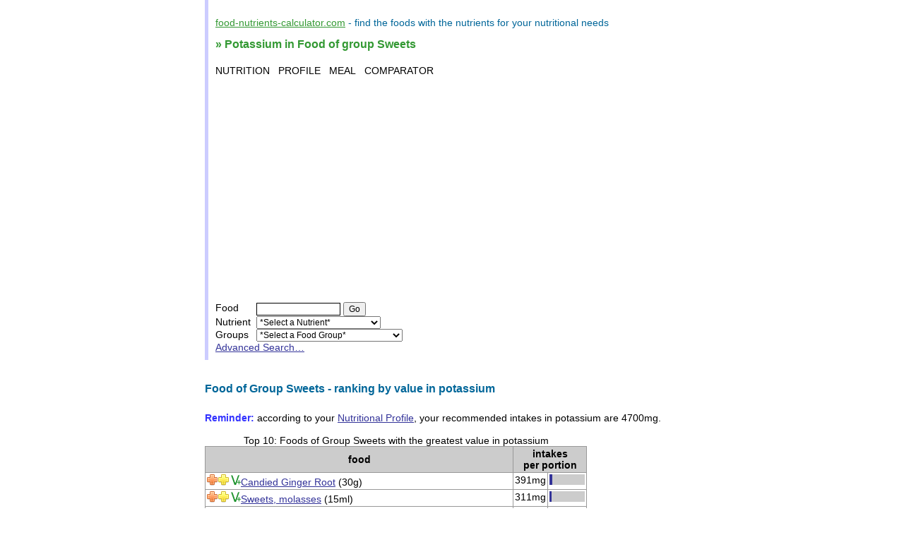

--- FILE ---
content_type: text/html; charset=utf-8
request_url: https://nutrients.food-nutrients-calculator.com/potassium-sweets.html
body_size: 5561
content:
<!DOCTYPE html>
<html lang="en">
<head>
<title>Sweets: value in potassium</title>
<link rel="icon" href="resCache/favicon.ico" />
<link rel="apple-touch-icon" href="resCache/apple-touch-icon.png" />
<meta name="description" content="Value in potassium: ranking of Food inside group Sweets" />
<meta name="viewport" content="width=device-width, initial-scale=1.0">
<meta charset="UTF-8"><link rel="stylesheet" type="text/css" href="https://www.monalimentation.org/resCache/monalimentation-sprite.css" /><link rel="stylesheet" type="text/css" href="https://www.monalimentation.org/resCache/monalimentation.css" /><script async src="https://pagead2.googlesyndication.com/pagead/js/adsbygoogle.js"></script>
<script type="text/javascript">

  var _gaq = _gaq || [];
  _gaq.push(['_setAccount', 'UA-28927036-1']);
  _gaq.push(['_setDomainName', '.food-nutrients-calculator.com']);
  _gaq.push(['_trackPageview']);

  (function() {
    var ga = document.createElement('script'); ga.type = 'text/javascript'; ga.async = true;
    ga.src = ('https:' == document.location.protocol ? 'https://ssl' : 'http://www') + '.google-analytics.com/ga.js';
    var s = document.getElementsByTagName('script')[0]; s.parentNode.insertBefore(ga, s);
  })();

</script>
<script>
/*
  (adsbygoogle = window.adsbygoogle || []).push({
    google_ad_client: "ca-pub-3484239312790318",
    enable_page_level_ads: true
  });
*/
</script>
<script async src="https://pagead2.googlesyndication.com/pagead/js/adsbygoogle.js?client=ca-pub-3484239312790318"
     crossorigin="anonymous"></script>
</head>
<body>
<div id="container"><div class="paragraph"><header><strong><a href="https://www.food-nutrients-calculator.com/"><span class="sitename">food-nutrients-calculator.com</span></a></strong> - find the <strong>foods</strong> with the <strong>nutrients</strong> for your <strong>nutritional needs</strong></header><h1>&raquo; Potassium in Food of group Sweets</h1><nav style="text-transform: uppercase;"><div style="display: inline-block;"><a class="menu" href="https://www.food-nutrients-calculator.com/"><span style="color:black;">Nutrition</span></a></div> &nbsp; <div style="display: inline-block;"><a class="menu" href="https://profile.food-nutrients-calculator.com/"><span style="color:black;">Profile</span></a></div> &nbsp; <div style="display: inline-block;"><a class="menu" href="https://meal.food-nutrients-calculator.com/"><span style="color:black;">Meal</span></a></div> &nbsp; <div style="display: inline-block;"><a class="menu" href="https://comparator.food-nutrients-calculator.com/"><span style="color:black;">Comparator</span></a></div></nav><table><tr><td><strong>Food</strong>&nbsp;&nbsp;</td><td><form action="https://food.food-nutrients-calculator.com/" method="post"><input type="text" name="aliment" size="15" value="" class="input_text" /><input type="hidden" name="sa" value="" />&nbsp;<input type="submit" name="submit" value="Go   " /></form></td></tr><tr><td><strong>Nutrient</strong>&nbsp;&nbsp;</td><td><form><select onchange="if (this.selectedIndex > 0) window.location.href=this.options[this.selectedIndex].value"><option value="">*Select a Nutrient*</option><optgroup label="Macro nutrients"><option value="https://nutrients.food-nutrients-calculator.com/food-energy.html">Food Energy</option><option value="https://nutrients.food-nutrients-calculator.com/proteins.html">Proteins</option><option value="https://nutrients.food-nutrients-calculator.com/carbohydrate.html">Carbohydrate</option><option value="https://nutrients.food-nutrients-calculator.com/lipid.html">Lipid</option><option value="https://nutrients.food-nutrients-calculator.com/saturated-fat.html">-&nbsp;Saturated fat</option><option value="https://nutrients.food-nutrients-calculator.com/monounsaturated-fat.html">-&nbsp;Monounsaturated fat</option><option value="https://nutrients.food-nutrients-calculator.com/polyunsaturated-fat.html">-&nbsp;Polyunsaturated fat</option><option value="https://nutrients.food-nutrients-calculator.com/omega-3.html">-&nbsp;-&nbsp;Omega 3</option><option value="https://nutrients.food-nutrients-calculator.com/omega-6.html">-&nbsp;-&nbsp;Omega 6</option><option value="https://nutrients.food-nutrients-calculator.com/cholesterol.html">-&nbsp;Cholesterol</option><option value="https://nutrients.food-nutrients-calculator.com/dietary-fiber.html">Dietary fiber</option><option value="https://nutrients.food-nutrients-calculator.com/water.html">Water</option></optgroup><optgroup label="Vitamins"><option value="https://nutrients.food-nutrients-calculator.com/vitamin-a.html">Vitamin A</option><option value="https://nutrients.food-nutrients-calculator.com/retinol.html">-&nbsp;Retinol</option><option value="https://nutrients.food-nutrients-calculator.com/beta-carotene.html">-&nbsp;beta-Carotene</option><option value="https://nutrients.food-nutrients-calculator.com/thiamine.html">Thiamine</option><option value="https://nutrients.food-nutrients-calculator.com/riboflavin.html">Riboflavin</option><option value="https://nutrients.food-nutrients-calculator.com/niacin.html">Niacin</option><option value="https://nutrients.food-nutrients-calculator.com/pantothenic-acid.html">Pantothenic acid</option><option value="https://nutrients.food-nutrients-calculator.com/vitamin-b6.html">Vitamin B6</option><option value="https://nutrients.food-nutrients-calculator.com/folic-acid.html">Folic acid</option><option value="https://nutrients.food-nutrients-calculator.com/vitamin-b12.html">Vitamin B12</option><option value="https://nutrients.food-nutrients-calculator.com/vitamin-c.html">Vitamin C</option><option value="https://nutrients.food-nutrients-calculator.com/vitamin-d.html">Vitamin D</option><option value="https://nutrients.food-nutrients-calculator.com/vitamin-e.html">Vitamin E</option><option value="https://nutrients.food-nutrients-calculator.com/vitamin-k.html">Vitamin K</option></optgroup><optgroup label="Dietary minerals"><option value="https://nutrients.food-nutrients-calculator.com/calcium.html">Calcium</option><option value="https://nutrients.food-nutrients-calculator.com/copper.html">Copper</option><option value="https://nutrients.food-nutrients-calculator.com/iron.html">Iron</option><option value="https://nutrients.food-nutrients-calculator.com/magnesium.html">Magnesium</option><option value="https://nutrients.food-nutrients-calculator.com/manganese.html">Manganese</option><option value="https://nutrients.food-nutrients-calculator.com/phosphorus.html">Phosphorus</option><option value="https://nutrients.food-nutrients-calculator.com/potassium.html">Potassium</option><option value="https://nutrients.food-nutrients-calculator.com/selenium.html">Selenium</option><option value="https://nutrients.food-nutrients-calculator.com/sodium.html">Sodium</option><option value="https://nutrients.food-nutrients-calculator.com/salt.html">Salt (sodium equivalence)</option><option value="https://nutrients.food-nutrients-calculator.com/zinc.html">Zinc</option></optgroup><optgroup label="Essential amino acids"><option value="https://nutrients.food-nutrients-calculator.com/histidine.html">Histidine</option><option value="https://nutrients.food-nutrients-calculator.com/isoleucine.html">Isoleucine</option><option value="https://nutrients.food-nutrients-calculator.com/leucine.html">Leucine</option><option value="https://nutrients.food-nutrients-calculator.com/lysine.html">Lysine</option><option value="https://nutrients.food-nutrients-calculator.com/methionine.html">Methionine</option><option value="https://nutrients.food-nutrients-calculator.com/phenylalanine.html">Phenylalanine</option><option value="https://nutrients.food-nutrients-calculator.com/threonine.html">Threonine</option><option value="https://nutrients.food-nutrients-calculator.com/tryptophan.html">Tryptophan</option><option value="https://nutrients.food-nutrients-calculator.com/valine.html">Valine</option></optgroup></select></form></td></tr><tr><td><strong>Groups</strong>&nbsp;&nbsp;</td><td><form><select onchange="if (this.selectedIndex > 0) window.location.href=this.options[this.selectedIndex].value"><option value="">*Select a Food Group*</option><optgroup label="Vegetarian Products"><option value="https://food.food-nutrients-calculator.com/dairy-products-eggs.html">Dairy, Egg Products</option><option value="https://food.food-nutrients-calculator.com/cereals.html">Cereals</option><option value="https://food.food-nutrients-calculator.com/legumes.html">Legumes</option><option value="https://food.food-nutrients-calculator.com/nuts-seeds.html">Nuts, Seeds</option><option value="https://food.food-nutrients-calculator.com/fruits.html">Fruits, Fruit Juices</option><option value="https://food.food-nutrients-calculator.com/vegetables.html">Vegetables, Vegetable Products</option><option value="https://food.food-nutrients-calculator.com/beverages.html">Beverages</option><option value="https://food.food-nutrients-calculator.com/fats-oils.html">Fats, Oils</option><option value="https://food.food-nutrients-calculator.com/spices.html">Spices and Herbs</option></optgroup><optgroup label="Animal Products"><option value="https://food.food-nutrients-calculator.com/poultry.html">Poultry Products</option><option value="https://food.food-nutrients-calculator.com/pork.html">Pork Products</option><option value="https://food.food-nutrients-calculator.com/beef.html">Beef Products</option><option value="https://food.food-nutrients-calculator.com/lamb-veal-game.html">Lamb, Veal, Game</option><option value="https://food.food-nutrients-calculator.com/finfish-shellfish.html">Finfish, Shellfish</option><option value="https://food.food-nutrients-calculator.com/sausages.html">Sausages, Luncheon Meats</option></optgroup><optgroup label="Dishes"><option value="https://food.food-nutrients-calculator.com/soups-sauces.html">Soups, Sauces, Gravies</option><option value="https://food.food-nutrients-calculator.com/breakfast-cereals.html">Breakfast Cereals</option><option value="https://food.food-nutrients-calculator.com/fast-foods.html">Fast Foods</option><option value="https://food.food-nutrients-calculator.com/mixed-dishes.html">Mixed Dishes</option><option value="https://food.food-nutrients-calculator.com/sweets.html">Sweets</option><option value="https://food.food-nutrients-calculator.com/snacks.html">Snacks</option><option value="https://food.food-nutrients-calculator.com/baked-products.html">Baked Products</option></optgroup><optgroup label="Water"><option value="https://food.food-nutrients-calculator.com/plain-waters.html">Plain Waters</option><option value="https://food.food-nutrients-calculator.com/sparkling-waters.html">Sparkling Waters</option></optgroup></select></form></td></tr><tr><td colspan="2"><strong><a href="https://advanced-search.food-nutrients-calculator.com/">Advanced Search&hellip;</a></strong></td></tr></table></div><h2><a id="aliments"> </a>Food of Group Sweets - ranking by value in potassium</h2><br /><span class="info">Reminder:</span> according to your <a href="https://profile.food-nutrients-calculator.com/">Nutritional Profile</a>, your recommended intakes in <strong>potassium</strong> are <em>4700mg</em>.<br /><br /><table class="tableau">
<caption>Top 10: Foods of Group Sweets with the greatest value in potassium</caption><thead><tr><th>food</th><th colspan="2">intakes<br />per portion</th></tr></thead>
<tbody><tr><td><form action="https://meal.food-nutrients-calculator.com/" method="post"><input type="hidden" name="action" value="add" /><input type="hidden" name="a" value="4400" /><input type="image" name="submit" class="icons iplus1" src="resCache/img_trans.gif" title="Add to meal" alt="Add to meal" width="16" height="16"/></form><form action="https://comparator.food-nutrients-calculator.com/" method="post"><input type="hidden" name="action" value="add" /><input type="hidden" name="a" value="4400" /><input type="image" name="submit" class="icons iplus2" src="resCache/img_trans.gif" title="Add to Food Comparator" alt="Add to Food Comparator" width="16" height="16"/></form><img class="icons vegan" src="resCache/img_trans.gif" title="Food suitable for Vegans" alt="Food suitable for Vegans" width="16" height="16"/><a href="https://food.food-nutrients-calculator.com/candied-ginger.html">Candied Ginger Root</a><span class="hiddenTd"> (30g)</span></td><td class="right">391mg</td><td class="right"><a href="javascript: alert('8%25&nbsp;(391mg)')"><img src="resCache/img_trans.gif" class="gauge g8" alt="8%" title="8%&nbsp;(391mg)" width="50" height="15"/></a></td></tr><tr><td><form action="https://meal.food-nutrients-calculator.com/" method="post"><input type="hidden" name="action" value="add" /><input type="hidden" name="a" value="4299" /><input type="image" name="submit" class="icons iplus1" src="resCache/img_trans.gif" title="Add to meal" alt="Add to meal" width="16" height="16"/></form><form action="https://comparator.food-nutrients-calculator.com/" method="post"><input type="hidden" name="action" value="add" /><input type="hidden" name="a" value="4299" /><input type="image" name="submit" class="icons iplus2" src="resCache/img_trans.gif" title="Add to Food Comparator" alt="Add to Food Comparator" width="16" height="16"/></form><img class="icons vegan" src="resCache/img_trans.gif" title="Food suitable for Vegans" alt="Food suitable for Vegans" width="16" height="16"/><a href="https://food.food-nutrients-calculator.com/molasses.html">Sweets, molasses</a><span class="hiddenTd"> (15ml)</span></td><td class="right">311mg</td><td class="right"><a href="javascript: alert('7%25&nbsp;(311mg)')"><img src="resCache/img_trans.gif" class="gauge g6" alt="7%" title="7%&nbsp;(311mg)" width="50" height="15"/></a></td></tr><tr><td><form action="https://meal.food-nutrients-calculator.com/" method="post"><input type="hidden" name="action" value="add" /><input type="hidden" name="a" value="4258" /><input type="image" name="submit" class="icons iplus1" src="resCache/img_trans.gif" title="Add to meal" alt="Add to meal" width="16" height="16"/></form><form action="https://comparator.food-nutrients-calculator.com/" method="post"><input type="hidden" name="action" value="add" /><input type="hidden" name="a" value="4258" /><input type="image" name="submit" class="icons iplus2" src="resCache/img_trans.gif" title="Add to Food Comparator" alt="Add to Food Comparator" width="16" height="16"/></form><img class="icons vg" src="resCache/img_trans.gif" title="Food suitable for Vegetarians" alt="Food suitable for Vegetarians" width="16" height="16"/><a href="https://food.food-nutrients-calculator.com/egg-custard-dessert.html">egg custard dessert</a><span class="hiddenTd"> (125ml)</span></td><td class="right">301mg</td><td class="right"><a href="javascript: alert('6%25&nbsp;(301mg)')"><img src="resCache/img_trans.gif" class="gauge g6" alt="6%" title="6%&nbsp;(301mg)" width="50" height="15"/></a></td></tr><tr><td><form action="https://meal.food-nutrients-calculator.com/" method="post"><input type="hidden" name="action" value="add" /><input type="hidden" name="a" value="4405" /><input type="image" name="submit" class="icons iplus1" src="resCache/img_trans.gif" title="Add to meal" alt="Add to meal" width="16" height="16"/></form><form action="https://comparator.food-nutrients-calculator.com/" method="post"><input type="hidden" name="action" value="add" /><input type="hidden" name="a" value="4405" /><input type="image" name="submit" class="icons iplus2" src="resCache/img_trans.gif" title="Add to Food Comparator" alt="Add to Food Comparator" width="16" height="16"/></form><img class="icons vegan" src="resCache/img_trans.gif" title="Food suitable for Vegans" alt="Food suitable for Vegans" width="16" height="16"/><a href="https://food.food-nutrients-calculator.com/candied-pineapple.html">Candied foods, pineapple</a><span class="hiddenTd"> (30g)</span></td><td class="right">283mg</td><td class="right"><a href="javascript: alert('6%25&nbsp;(283mg)')"><img src="resCache/img_trans.gif" class="gauge g6" alt="6%" title="6%&nbsp;(283mg)" width="50" height="15"/></a></td></tr><tr><td><form action="https://meal.food-nutrients-calculator.com/" method="post"><input type="hidden" name="action" value="add" /><input type="hidden" name="a" value="4279" /><input type="image" name="submit" class="icons iplus1" src="resCache/img_trans.gif" title="Add to meal" alt="Add to meal" width="16" height="16"/></form><form action="https://comparator.food-nutrients-calculator.com/" method="post"><input type="hidden" name="action" value="add" /><input type="hidden" name="a" value="4279" /><input type="image" name="submit" class="icons iplus2" src="resCache/img_trans.gif" title="Add to Food Comparator" alt="Add to Food Comparator" width="16" height="16"/></form><img class="icons vg" src="resCache/img_trans.gif" title="Food suitable for Vegetarians" alt="Food suitable for Vegetarians" width="16" height="16"/><a href="https://food.food-nutrients-calculator.com/caramel-custard-flan-milk.html">Dessert, flan, caramel custard, dry mix, with 2% milk</a><span class="hiddenTd"> (125ml)</span></td><td class="right">229mg</td><td class="right"><a href="javascript: alert('5%25&nbsp;(229mg)')"><img src="resCache/img_trans.gif" class="gauge g4" alt="5%" title="5%&nbsp;(229mg)" width="50" height="15"/></a></td></tr><tr><td><form action="https://meal.food-nutrients-calculator.com/" method="post"><input type="hidden" name="action" value="add" /><input type="hidden" name="a" value="4237" /><input type="image" name="submit" class="icons iplus1" src="resCache/img_trans.gif" title="Add to meal" alt="Add to meal" width="16" height="16"/></form><form action="https://comparator.food-nutrients-calculator.com/" method="post"><input type="hidden" name="action" value="add" /><input type="hidden" name="a" value="4237" /><input type="image" name="submit" class="icons iplus2" src="resCache/img_trans.gif" title="Add to Food Comparator" alt="Add to Food Comparator" width="16" height="16"/></form><img class="icons vg" src="resCache/img_trans.gif" title="Food suitable for Vegetarians" alt="Food suitable for Vegetarians" width="16" height="16"/><a href="https://food.food-nutrients-calculator.com/chocolate-pudding.html">Chocolate Pudding</a><span class="hiddenTd"> (125ml)</span></td><td class="right">228mg</td><td class="right"><a href="javascript: alert('5%25&nbsp;(228mg)')"><img src="resCache/img_trans.gif" class="gauge g4" alt="5%" title="5%&nbsp;(228mg)" width="50" height="15"/></a></td></tr><tr><td><form action="https://meal.food-nutrients-calculator.com/" method="post"><input type="hidden" name="action" value="add" /><input type="hidden" name="a" value="4257" /><input type="image" name="submit" class="icons iplus1" src="resCache/img_trans.gif" title="Add to meal" alt="Add to meal" width="16" height="16"/></form><form action="https://comparator.food-nutrients-calculator.com/" method="post"><input type="hidden" name="action" value="add" /><input type="hidden" name="a" value="4257" /><input type="image" name="submit" class="icons iplus2" src="resCache/img_trans.gif" title="Add to Food Comparator" alt="Add to Food Comparator" width="16" height="16"/></form><img class="icons vg" src="resCache/img_trans.gif" title="Food suitable for Vegetarians" alt="Food suitable for Vegetarians" width="16" height="16"/><a href="https://food.food-nutrients-calculator.com/lemon-pudding.html">Lemon Pudding</a><span class="hiddenTd"> (125ml)</span></td><td class="right">202mg</td><td class="right"><a href="javascript: alert('4%25&nbsp;(202mg)')"><img src="resCache/img_trans.gif" class="gauge g4" alt="4%" title="4%&nbsp;(202mg)" width="50" height="15"/></a></td></tr><tr><td><form action="https://meal.food-nutrients-calculator.com/" method="post"><input type="hidden" name="action" value="add" /><input type="hidden" name="a" value="5743" /><input type="image" name="submit" class="icons iplus1" src="resCache/img_trans.gif" title="Add to meal" alt="Add to meal" width="16" height="16"/></form><form action="https://comparator.food-nutrients-calculator.com/" method="post"><input type="hidden" name="action" value="add" /><input type="hidden" name="a" value="5743" /><input type="image" name="submit" class="icons iplus2" src="resCache/img_trans.gif" title="Add to Food Comparator" alt="Add to Food Comparator" width="16" height="16"/></form><img class="icons vg" src="resCache/img_trans.gif" title="Food suitable for Vegetarians" alt="Food suitable for Vegetarians" width="16" height="16"/><a href="https://food.food-nutrients-calculator.com/almond-chocolate.html">Candies, MILK CHOCOLATE WITH ALMOND BITES</a><span class="hiddenTd"> (40g)</span></td><td class="right">188mg</td><td class="right"><a href="javascript: alert('4%25&nbsp;(188mg)')"><img src="resCache/img_trans.gif" class="gauge g4" alt="4%" title="4%&nbsp;(188mg)" width="50" height="15"/></a></td></tr><tr><td><form action="https://meal.food-nutrients-calculator.com/" method="post"><input type="hidden" name="action" value="add" /><input type="hidden" name="a" value="4157" /><input type="image" name="submit" class="icons iplus1" src="resCache/img_trans.gif" title="Add to meal" alt="Add to meal" width="16" height="16"/></form><form action="https://comparator.food-nutrients-calculator.com/" method="post"><input type="hidden" name="action" value="add" /><input type="hidden" name="a" value="4157" /><input type="image" name="submit" class="icons iplus2" src="resCache/img_trans.gif" title="Add to Food Comparator" alt="Add to Food Comparator" width="16" height="16"/></form><img class="icons vg" src="resCache/img_trans.gif" title="Food suitable for Vegetarians" alt="Food suitable for Vegetarians" width="16" height="16"/><a href="https://food.food-nutrients-calculator.com/vanilla-ice-cream.html">Vanilla Ice Cream</a><span class="hiddenTd"> (125ml)</span></td><td class="right">178mg</td><td class="right"><a href="javascript: alert('4%25&nbsp;(178mg)')"><img src="resCache/img_trans.gif" class="gauge g4" alt="4%" title="4%&nbsp;(178mg)" width="50" height="15"/></a></td></tr><tr><td><form action="https://meal.food-nutrients-calculator.com/" method="post"><input type="hidden" name="action" value="add" /><input type="hidden" name="a" value="4247" /><input type="image" name="submit" class="icons iplus1" src="resCache/img_trans.gif" title="Add to meal" alt="Add to meal" width="16" height="16"/></form><form action="https://comparator.food-nutrients-calculator.com/" method="post"><input type="hidden" name="action" value="add" /><input type="hidden" name="a" value="4247" /><input type="image" name="submit" class="icons iplus2" src="resCache/img_trans.gif" title="Add to Food Comparator" alt="Add to Food Comparator" width="16" height="16"/></form><img class="icons vg" src="resCache/img_trans.gif" title="Food suitable for Vegetarians" alt="Food suitable for Vegetarians" width="16" height="16"/><a href="https://food.food-nutrients-calculator.com/rice-pudding.html">Rice Pudding</a><span class="hiddenTd"> (125ml)</span></td><td class="right">177mg</td><td class="right"><a href="javascript: alert('4%25&nbsp;(177mg)')"><img src="resCache/img_trans.gif" class="gauge g4" alt="4%" title="4%&nbsp;(177mg)" width="50" height="15"/></a></td></tr></tbody>
</table>
<br /><br /><br /><br /><table class="tableau">
<caption>Foods of Group Sweets with the greatest valuein potassium: 11-50</caption><thead><tr><th>food</th><th colspan="2">intakes<br />per portion</th></tr></thead>
<tbody><tr><td><form action="https://meal.food-nutrients-calculator.com/" method="post"><input type="hidden" name="action" value="add" /><input type="hidden" name="a" value="4146" /><input type="image" name="submit" class="icons iplus1" src="resCache/img_trans.gif" title="Add to meal" alt="Add to meal" width="16" height="16"/></form><form action="https://comparator.food-nutrients-calculator.com/" method="post"><input type="hidden" name="action" value="add" /><input type="hidden" name="a" value="4146" /><input type="image" name="submit" class="icons iplus2" src="resCache/img_trans.gif" title="Add to Food Comparator" alt="Add to Food Comparator" width="16" height="16"/></form><img class="icons vg" src="resCache/img_trans.gif" title="Food suitable for Vegetarians" alt="Food suitable for Vegetarians" width="16" height="16"/><a href="https://food.food-nutrients-calculator.com/liquid-baking-chocolate.html">Sweets, baking chocolate, unsweetened, liquid</a><span class="hiddenTd"> (15g)</span></td><td class="right">175mg</td><td class="right"><a href="javascript: alert('4%25&nbsp;(175mg)')"><img src="resCache/img_trans.gif" class="gauge g4" alt="4%" title="4%&nbsp;(175mg)" width="50" height="15"/></a></td></tr><tr><td><form action="https://meal.food-nutrients-calculator.com/" method="post"><input type="hidden" name="action" value="add" /><input type="hidden" name="a" value="4288" /><input type="image" name="submit" class="icons iplus1" src="resCache/img_trans.gif" title="Add to meal" alt="Add to meal" width="16" height="16"/></form><form action="https://comparator.food-nutrients-calculator.com/" method="post"><input type="hidden" name="action" value="add" /><input type="hidden" name="a" value="4288" /><input type="image" name="submit" class="icons iplus2" src="resCache/img_trans.gif" title="Add to Food Comparator" alt="Add to Food Comparator" width="16" height="16"/></form><img class="icons vg" src="resCache/img_trans.gif" title="Food suitable for Vegetarians" alt="Food suitable for Vegetarians" width="16" height="16"/><a href="https://food.food-nutrients-calculator.com/chocolate-ice-cream.html">Chocolate Ice Cream</a><span class="hiddenTd"> (125ml)</span></td><td class="right">174mg</td><td class="right"><a href="javascript: alert('4%25&nbsp;(174mg)')"><img src="resCache/img_trans.gif" class="gauge g4" alt="4%" title="4%&nbsp;(174mg)" width="50" height="15"/></a></td></tr><tr><td><form action="https://meal.food-nutrients-calculator.com/" method="post"><input type="hidden" name="action" value="add" /><input type="hidden" name="a" value="4292" /><input type="image" name="submit" class="icons iplus1" src="resCache/img_trans.gif" title="Add to meal" alt="Add to meal" width="16" height="16"/></form><form action="https://comparator.food-nutrients-calculator.com/" method="post"><input type="hidden" name="action" value="add" /><input type="hidden" name="a" value="4292" /><input type="image" name="submit" class="icons iplus2" src="resCache/img_trans.gif" title="Add to Food Comparator" alt="Add to Food Comparator" width="16" height="16"/></form><img class="icons vg" src="resCache/img_trans.gif" title="Food suitable for Vegetarians" alt="Food suitable for Vegetarians" width="16" height="16"/><a href="https://food.food-nutrients-calculator.com/frozen-yogourt.html">Dessert, frozen yogourt, vanilla, soft-serve</a><span class="hiddenTd"> (125ml)</span></td><td class="right">161mg</td><td class="right"><a href="javascript: alert('3%25&nbsp;(161mg)')"><img src="resCache/img_trans.gif" class="gauge g2" alt="3%" title="3%&nbsp;(161mg)" width="50" height="15"/></a></td></tr><tr><td><form action="https://meal.food-nutrients-calculator.com/" method="post"><input type="hidden" name="action" value="add" /><input type="hidden" name="a" value="4196" /><input type="image" name="submit" class="icons iplus1" src="resCache/img_trans.gif" title="Add to meal" alt="Add to meal" width="16" height="16"/></form><form action="https://comparator.food-nutrients-calculator.com/" method="post"><input type="hidden" name="action" value="add" /><input type="hidden" name="a" value="4196" /><input type="image" name="submit" class="icons iplus2" src="resCache/img_trans.gif" title="Add to Food Comparator" alt="Add to Food Comparator" width="16" height="16"/></form><img class="icons vg" src="resCache/img_trans.gif" title="Food suitable for Vegetarians" alt="Food suitable for Vegetarians" width="16" height="16"/><a href="https://food.food-nutrients-calculator.com/milk-chocolate-rice.html">Candies, bars, milk chocolate with rice cereal</a><span class="hiddenTd"> (40g)</span></td><td class="right">148mg</td><td class="right"><a href="javascript: alert('3%25&nbsp;(148mg)')"><img src="resCache/img_trans.gif" class="gauge g2" alt="3%" title="3%&nbsp;(148mg)" width="50" height="15"/></a></td></tr><tr><td><form action="https://meal.food-nutrients-calculator.com/" method="post"><input type="hidden" name="action" value="add" /><input type="hidden" name="a" value="4201" /><input type="image" name="submit" class="icons iplus1" src="resCache/img_trans.gif" title="Add to meal" alt="Add to meal" width="16" height="16"/></form><form action="https://comparator.food-nutrients-calculator.com/" method="post"><input type="hidden" name="action" value="add" /><input type="hidden" name="a" value="4201" /><input type="image" name="submit" class="icons iplus2" src="resCache/img_trans.gif" title="Add to Food Comparator" alt="Add to Food Comparator" width="16" height="16"/></form><img class="icons vg" src="resCache/img_trans.gif" title="Food suitable for Vegetarians" alt="Food suitable for Vegetarians" width="16" height="16"/><a href="https://food.food-nutrients-calculator.com/peanut-m-ms.html">Candies, M & M's peanut chocolate candies</a><span class="hiddenTd"> (40g)</span></td><td class="right">139mg</td><td class="right"><a href="javascript: alert('3%25&nbsp;(139mg)')"><img src="resCache/img_trans.gif" class="gauge g2" alt="3%" title="3%&nbsp;(139mg)" width="50" height="15"/></a></td></tr><tr><td><form action="https://meal.food-nutrients-calculator.com/" method="post"><input type="hidden" name="action" value="add" /><input type="hidden" name="a" value="4289" /><input type="image" name="submit" class="icons iplus1" src="resCache/img_trans.gif" title="Add to meal" alt="Add to meal" width="16" height="16"/></form><form action="https://comparator.food-nutrients-calculator.com/" method="post"><input type="hidden" name="action" value="add" /><input type="hidden" name="a" value="4289" /><input type="image" name="submit" class="icons iplus2" src="resCache/img_trans.gif" title="Add to Food Comparator" alt="Add to Food Comparator" width="16" height="16"/></form><img class="icons vg" src="resCache/img_trans.gif" title="Food suitable for Vegetarians" alt="Food suitable for Vegetarians" width="16" height="16"/><a href="https://food.food-nutrients-calculator.com/strawberry-ice-cream.html">Strawberry Ice Cream</a><span class="hiddenTd"> (125ml)</span></td><td class="right">131mg</td><td class="right"><a href="javascript: alert('3%25&nbsp;(131mg)')"><img src="resCache/img_trans.gif" class="gauge g2" alt="3%" title="3%&nbsp;(131mg)" width="50" height="15"/></a></td></tr><tr><td><form action="https://meal.food-nutrients-calculator.com/" method="post"><input type="hidden" name="action" value="add" /><input type="hidden" name="a" value="4182" /><input type="image" name="submit" class="icons iplus1" src="resCache/img_trans.gif" title="Add to meal" alt="Add to meal" width="16" height="16"/></form><form action="https://comparator.food-nutrients-calculator.com/" method="post"><input type="hidden" name="action" value="add" /><input type="hidden" name="a" value="4182" /><input type="image" name="submit" class="icons iplus2" src="resCache/img_trans.gif" title="Add to Food Comparator" alt="Add to Food Comparator" width="16" height="16"/></form><img class="icons vg" src="resCache/img_trans.gif" title="Food suitable for Vegetarians" alt="Food suitable for Vegetarians" width="16" height="16"/><a href="https://food.food-nutrients-calculator.com/mars-almond.html">Candies, bars, Mars almond</a><span class="hiddenTd"> (40g)</span></td><td class="right">130mg</td><td class="right"><a href="javascript: alert('3%25&nbsp;(130mg)')"><img src="resCache/img_trans.gif" class="gauge g2" alt="3%" title="3%&nbsp;(130mg)" width="50" height="15"/></a></td></tr><tr><td><form action="https://meal.food-nutrients-calculator.com/" method="post"><input type="hidden" name="action" value="add" /><input type="hidden" name="a" value="4214" /><input type="image" name="submit" class="icons iplus1" src="resCache/img_trans.gif" title="Add to meal" alt="Add to meal" width="16" height="16"/></form><form action="https://comparator.food-nutrients-calculator.com/" method="post"><input type="hidden" name="action" value="add" /><input type="hidden" name="a" value="4214" /><input type="image" name="submit" class="icons iplus2" src="resCache/img_trans.gif" title="Add to Food Comparator" alt="Add to Food Comparator" width="16" height="16"/></form><img class="icons vg" src="resCache/img_trans.gif" title="Food suitable for Vegetarians" alt="Food suitable for Vegetarians" width="16" height="16"/><a href="https://food.food-nutrients-calculator.com/snickers.html">Snickers</a><span class="hiddenTd"> (40g)</span></td><td class="right">129mg</td><td class="right"><a href="javascript: alert('3%25&nbsp;(129mg)')"><img src="resCache/img_trans.gif" class="gauge g2" alt="3%" title="3%&nbsp;(129mg)" width="50" height="15"/></a></td></tr><tr><td><form action="https://meal.food-nutrients-calculator.com/" method="post"><input type="hidden" name="action" value="add" /><input type="hidden" name="a" value="4224" /><input type="image" name="submit" class="icons iplus1" src="resCache/img_trans.gif" title="Add to meal" alt="Add to meal" width="16" height="16"/></form><form action="https://comparator.food-nutrients-calculator.com/" method="post"><input type="hidden" name="action" value="add" /><input type="hidden" name="a" value="4224" /><input type="image" name="submit" class="icons iplus2" src="resCache/img_trans.gif" title="Add to Food Comparator" alt="Add to Food Comparator" width="16" height="16"/></form><img class="icons vegan" src="resCache/img_trans.gif" title="Food suitable for Vegans" alt="Food suitable for Vegans" width="16" height="16"/><a href="https://food.food-nutrients-calculator.com/van-houten-cocoa-powder.html">Sweets, cocoa, powder, unsweetened, dutch process</a><span class="hiddenTd"> (5g)</span></td><td class="right">125mg</td><td class="right"><a href="javascript: alert('3%25&nbsp;(125mg)')"><img src="resCache/img_trans.gif" class="gauge g2" alt="3%" title="3%&nbsp;(125mg)" width="50" height="15"/></a></td></tr><tr><td><form action="https://meal.food-nutrients-calculator.com/" method="post"><input type="hidden" name="action" value="add" /><input type="hidden" name="a" value="4147" /><input type="image" name="submit" class="icons iplus1" src="resCache/img_trans.gif" title="Add to meal" alt="Add to meal" width="16" height="16"/></form><form action="https://comparator.food-nutrients-calculator.com/" method="post"><input type="hidden" name="action" value="add" /><input type="hidden" name="a" value="4147" /><input type="image" name="submit" class="icons iplus2" src="resCache/img_trans.gif" title="Add to Food Comparator" alt="Add to Food Comparator" width="16" height="16"/></form><img class="icons vg" src="resCache/img_trans.gif" title="Food suitable for Vegetarians" alt="Food suitable for Vegetarians" width="16" height="16"/><a href="https://food.food-nutrients-calculator.com/baking-chocolate.html">Sweets, baking chocolate, unsweetened, square</a><span class="hiddenTd"> (15g)</span></td><td class="right">125mg</td><td class="right"><a href="javascript: alert('3%25&nbsp;(125mg)')"><img src="resCache/img_trans.gif" class="gauge g2" alt="3%" title="3%&nbsp;(125mg)" width="50" height="15"/></a></td></tr><tr><td><form action="https://meal.food-nutrients-calculator.com/" method="post"><input type="hidden" name="action" value="add" /><input type="hidden" name="a" value="4213" /><input type="image" name="submit" class="icons iplus1" src="resCache/img_trans.gif" title="Add to meal" alt="Add to meal" width="16" height="16"/></form><form action="https://comparator.food-nutrients-calculator.com/" method="post"><input type="hidden" name="action" value="add" /><input type="hidden" name="a" value="4213" /><input type="image" name="submit" class="icons iplus2" src="resCache/img_trans.gif" title="Add to Food Comparator" alt="Add to Food Comparator" width="16" height="16"/></form><img class="icons vg" src="resCache/img_trans.gif" title="Food suitable for Vegetarians" alt="Food suitable for Vegetarians" width="16" height="16"/><a href="https://food.food-nutrients-calculator.com/sesame-crunch.html">Candies, sesame crunch (crisp)</a><span class="hiddenTd"> (40g)</span></td><td class="right">123mg</td><td class="right"><a href="javascript: alert('3%25&nbsp;(123mg)')"><img src="resCache/img_trans.gif" class="gauge g2" alt="3%" title="3%&nbsp;(123mg)" width="50" height="15"/></a></td></tr><tr><td><form action="https://meal.food-nutrients-calculator.com/" method="post"><input type="hidden" name="action" value="add" /><input type="hidden" name="a" value="4206" /><input type="image" name="submit" class="icons iplus1" src="resCache/img_trans.gif" title="Add to meal" alt="Add to meal" width="16" height="16"/></form><form action="https://comparator.food-nutrients-calculator.com/" method="post"><input type="hidden" name="action" value="add" /><input type="hidden" name="a" value="4206" /><input type="image" name="submit" class="icons iplus2" src="resCache/img_trans.gif" title="Add to Food Comparator" alt="Add to Food Comparator" width="16" height="16"/></form><img class="icons vg" src="resCache/img_trans.gif" title="Food suitable for Vegetarians" alt="Food suitable for Vegetarians" width="16" height="16"/><a href="https://food.food-nutrients-calculator.com/crunch.html">Candies, bars, Nestle Crunch</a><span class="hiddenTd"> (40g)</span></td><td class="right">122mg</td><td class="right"><a href="javascript: alert('3%25&nbsp;(122mg)')"><img src="resCache/img_trans.gif" class="gauge g2" alt="3%" title="3%&nbsp;(122mg)" width="50" height="15"/></a></td></tr><tr><td><form action="https://meal.food-nutrients-calculator.com/" method="post"><input type="hidden" name="action" value="add" /><input type="hidden" name="a" value="4149" /><input type="image" name="submit" class="icons iplus1" src="resCache/img_trans.gif" title="Add to meal" alt="Add to meal" width="16" height="16"/></form><form action="https://comparator.food-nutrients-calculator.com/" method="post"><input type="hidden" name="action" value="add" /><input type="hidden" name="a" value="4149" /><input type="image" name="submit" class="icons iplus2" src="resCache/img_trans.gif" title="Add to Food Comparator" alt="Add to Food Comparator" width="16" height="16"/></form><img class="icons vg" src="resCache/img_trans.gif" title="Food suitable for Vegetarians" alt="Food suitable for Vegetarians" width="16" height="16"/><a href="https://food.food-nutrients-calculator.com/chocolate-bar.html">Sweet Chocolate Bar</a><span class="hiddenTd"> (40g)</span></td><td class="right">116mg</td><td class="right"><a href="javascript: alert('2%25&nbsp;(116mg)')"><img src="resCache/img_trans.gif" class="gauge g2" alt="2%" title="2%&nbsp;(116mg)" width="50" height="15"/></a></td></tr><tr><td><form action="https://meal.food-nutrients-calculator.com/" method="post"><input type="hidden" name="action" value="add" /><input type="hidden" name="a" value="4202" /><input type="image" name="submit" class="icons iplus1" src="resCache/img_trans.gif" title="Add to meal" alt="Add to meal" width="16" height="16"/></form><form action="https://comparator.food-nutrients-calculator.com/" method="post"><input type="hidden" name="action" value="add" /><input type="hidden" name="a" value="4202" /><input type="image" name="submit" class="icons iplus2" src="resCache/img_trans.gif" title="Add to Food Comparator" alt="Add to Food Comparator" width="16" height="16"/></form><img class="icons vg" src="resCache/img_trans.gif" title="Food suitable for Vegetarians" alt="Food suitable for Vegetarians" width="16" height="16"/><a href="https://food.food-nutrients-calculator.com/m-ms.html">Candies, M & M's plain chocolate candies</a><span class="hiddenTd"> (40g)</span></td><td class="right">104mg</td><td class="right"><a href="javascript: alert('2%25&nbsp;(104mg)')"><img src="resCache/img_trans.gif" class="gauge g2" alt="2%" title="2%&nbsp;(104mg)" width="50" height="15"/></a></td></tr><tr><td><form action="https://meal.food-nutrients-calculator.com/" method="post"><input type="hidden" name="action" value="add" /><input type="hidden" name="a" value="5748" /><input type="image" name="submit" class="icons iplus1" src="resCache/img_trans.gif" title="Add to meal" alt="Add to meal" width="16" height="16"/></form><form action="https://comparator.food-nutrients-calculator.com/" method="post"><input type="hidden" name="action" value="add" /><input type="hidden" name="a" value="5748" /><input type="image" name="submit" class="icons iplus2" src="resCache/img_trans.gif" title="Add to Food Comparator" alt="Add to Food Comparator" width="16" height="16"/></form><img class="icons vg" src="resCache/img_trans.gif" title="Food suitable for Vegetarians" alt="Food suitable for Vegetarians" width="16" height="16"/><a href="https://food.food-nutrients-calculator.com/sugar-coated-almonds.html">Sugar-coated Almonds</a><span class="hiddenTd"> (40g)</span></td><td class="right">102mg</td><td class="right"><a href="javascript: alert('2%25&nbsp;(102mg)')"><img src="resCache/img_trans.gif" class="gauge g2" alt="2%" title="2%&nbsp;(102mg)" width="50" height="15"/></a></td></tr><tr><td><form action="https://meal.food-nutrients-calculator.com/" method="post"><input type="hidden" name="action" value="add" /><input type="hidden" name="a" value="4177" /><input type="image" name="submit" class="icons iplus1" src="resCache/img_trans.gif" title="Add to meal" alt="Add to meal" width="16" height="16"/></form><form action="https://comparator.food-nutrients-calculator.com/" method="post"><input type="hidden" name="action" value="add" /><input type="hidden" name="a" value="4177" /><input type="image" name="submit" class="icons iplus2" src="resCache/img_trans.gif" title="Add to Food Comparator" alt="Add to Food Comparator" width="16" height="16"/></form><img class="icons vg" src="resCache/img_trans.gif" title="Food suitable for Vegetarians" alt="Food suitable for Vegetarians" width="16" height="16"/><a href="https://food.food-nutrients-calculator.com/kit-kat.html">Candies, bars, Kit Kat wafer bar</a><span class="hiddenTd"> (40g)</span></td><td class="right">92mg</td><td class="right"><a href="javascript: alert('2%25&nbsp;(92mg)')"><img src="resCache/img_trans.gif" class="gauge g2" alt="2%" title="2%&nbsp;(92mg)" width="50" height="15"/></a></td></tr><tr><td><form action="https://meal.food-nutrients-calculator.com/" method="post"><input type="hidden" name="action" value="add" /><input type="hidden" name="a" value="4326" /><input type="image" name="submit" class="icons iplus1" src="resCache/img_trans.gif" title="Add to meal" alt="Add to meal" width="16" height="16"/></form><form action="https://comparator.food-nutrients-calculator.com/" method="post"><input type="hidden" name="action" value="add" /><input type="hidden" name="a" value="4326" /><input type="image" name="submit" class="icons iplus2" src="resCache/img_trans.gif" title="Add to Food Comparator" alt="Add to Food Comparator" width="16" height="16"/></form><img class="icons vegan" src="resCache/img_trans.gif" title="Food suitable for Vegans" alt="Food suitable for Vegans" width="16" height="16"/><a href="https://food.food-nutrients-calculator.com/maple-syrups.html">Maple Syrups</a><span class="hiddenTd"> (30ml)</span></td><td class="right">92mg</td><td class="right"><a href="javascript: alert('2%25&nbsp;(92mg)')"><img src="resCache/img_trans.gif" class="gauge g2" alt="2%" title="2%&nbsp;(92mg)" width="50" height="15"/></a></td></tr><tr><td><form action="https://meal.food-nutrients-calculator.com/" method="post"><input type="hidden" name="action" value="add" /><input type="hidden" name="a" value="5450" /><input type="image" name="submit" class="icons iplus1" src="resCache/img_trans.gif" title="Add to meal" alt="Add to meal" width="16" height="16"/></form><form action="https://comparator.food-nutrients-calculator.com/" method="post"><input type="hidden" name="action" value="add" /><input type="hidden" name="a" value="5450" /><input type="image" name="submit" class="icons iplus2" src="resCache/img_trans.gif" title="Add to Food Comparator" alt="Add to Food Comparator" width="16" height="16"/></form><img class="icons vegan" src="resCache/img_trans.gif" title="Food suitable for Vegans" alt="Food suitable for Vegans" width="16" height="16"/><a href="https://food.food-nutrients-calculator.com/cocoa-powder.html">Cocoa Powder</a><span class="hiddenTd"> (15ml)</span></td><td class="right">86mg</td><td class="right"><a href="javascript: alert('2%25&nbsp;(86mg)')"><img src="resCache/img_trans.gif" class="gauge g2" alt="2%" title="2%&nbsp;(86mg)" width="50" height="15"/></a></td></tr><tr><td><form action="https://meal.food-nutrients-calculator.com/" method="post"><input type="hidden" name="action" value="add" /><input type="hidden" name="a" value="4143" /><input type="image" name="submit" class="icons iplus1" src="resCache/img_trans.gif" title="Add to meal" alt="Add to meal" width="16" height="16"/></form><form action="https://comparator.food-nutrients-calculator.com/" method="post"><input type="hidden" name="action" value="add" /><input type="hidden" name="a" value="4143" /><input type="image" name="submit" class="icons iplus2" src="resCache/img_trans.gif" title="Add to Food Comparator" alt="Add to Food Comparator" width="16" height="16"/></form><img class="icons vg" src="resCache/img_trans.gif" title="Food suitable for Vegetarians" alt="Food suitable for Vegetarians" width="16" height="16"/><a href="https://food.food-nutrients-calculator.com/caramel.html">Candies, caramel</a><span class="hiddenTd"> (40g)</span></td><td class="right">86mg</td><td class="right"><a href="javascript: alert('2%25&nbsp;(86mg)')"><img src="resCache/img_trans.gif" class="gauge g2" alt="2%" title="2%&nbsp;(86mg)" width="50" height="15"/></a></td></tr><tr><td><form action="https://meal.food-nutrients-calculator.com/" method="post"><input type="hidden" name="action" value="add" /><input type="hidden" name="a" value="5491" /><input type="image" name="submit" class="icons iplus1" src="resCache/img_trans.gif" title="Add to meal" alt="Add to meal" width="16" height="16"/></form><form action="https://comparator.food-nutrients-calculator.com/" method="post"><input type="hidden" name="action" value="add" /><input type="hidden" name="a" value="5491" /><input type="image" name="submit" class="icons iplus2" src="resCache/img_trans.gif" title="Add to Food Comparator" alt="Add to Food Comparator" width="16" height="16"/></form><img class="icons vg" src="resCache/img_trans.gif" title="Food suitable for Vegetarians" alt="Food suitable for Vegetarians" width="16" height="16"/><a href="https://food.food-nutrients-calculator.com/milky-way.html">Candies, bars, MILKY WAY Dark Bar</a><span class="hiddenTd"> (40g)</span></td><td class="right">78mg</td><td class="right"><a href="javascript: alert('2%25&nbsp;(78mg)')"><img src="resCache/img_trans.gif" class="gauge g2" alt="2%" title="2%&nbsp;(78mg)" width="50" height="15"/></a></td></tr><tr><td><form action="https://meal.food-nutrients-calculator.com/" method="post"><input type="hidden" name="action" value="add" /><input type="hidden" name="a" value="4254" /><input type="image" name="submit" class="icons iplus1" src="resCache/img_trans.gif" title="Add to meal" alt="Add to meal" width="16" height="16"/></form><form action="https://comparator.food-nutrients-calculator.com/" method="post"><input type="hidden" name="action" value="add" /><input type="hidden" name="a" value="4254" /><input type="image" name="submit" class="icons iplus2" src="resCache/img_trans.gif" title="Add to Food Comparator" alt="Add to Food Comparator" width="16" height="16"/></form><img class="icons vg" src="resCache/img_trans.gif" title="Food suitable for Vegetarians" alt="Food suitable for Vegetarians" width="16" height="16"/><a href="https://food.food-nutrients-calculator.com/vanilla-pudding.html">Vanilla Pudding</a><span class="hiddenTd"> (125ml)</span></td><td class="right">78mg</td><td class="right"><a href="javascript: alert('2%25&nbsp;(78mg)')"><img src="resCache/img_trans.gif" class="gauge g2" alt="2%" title="2%&nbsp;(78mg)" width="50" height="15"/></a></td></tr><tr><td><form action="https://meal.food-nutrients-calculator.com/" method="post"><input type="hidden" name="action" value="add" /><input type="hidden" name="a" value="5736" /><input type="image" name="submit" class="icons iplus1" src="resCache/img_trans.gif" title="Add to meal" alt="Add to meal" width="16" height="16"/></form><form action="https://comparator.food-nutrients-calculator.com/" method="post"><input type="hidden" name="action" value="add" /><input type="hidden" name="a" value="5736" /><input type="image" name="submit" class="icons iplus2" src="resCache/img_trans.gif" title="Add to Food Comparator" alt="Add to Food Comparator" width="16" height="16"/></form><img class="icons vg" src="resCache/img_trans.gif" title="Food suitable for Vegetarians" alt="Food suitable for Vegetarians" width="16" height="16"/><a href="https://food.food-nutrients-calculator.com/nutella.html">Chocolate flavour hazelnut spread</a><span class="hiddenTd"> (15ml)</span></td><td class="right">76mg</td><td class="right"><a href="javascript: alert('2%25&nbsp;(76mg)')"><img src="resCache/img_trans.gif" class="gauge g2" alt="2%" title="2%&nbsp;(76mg)" width="50" height="15"/></a></td></tr><tr><td><form action="https://meal.food-nutrients-calculator.com/" method="post"><input type="hidden" name="action" value="add" /><input type="hidden" name="a" value="4223" /><input type="image" name="submit" class="icons iplus1" src="resCache/img_trans.gif" title="Add to meal" alt="Add to meal" width="16" height="16"/></form><form action="https://comparator.food-nutrients-calculator.com/" method="post"><input type="hidden" name="action" value="add" /><input type="hidden" name="a" value="4223" /><input type="image" name="submit" class="icons iplus2" src="resCache/img_trans.gif" title="Add to Food Comparator" alt="Add to Food Comparator" width="16" height="16"/></form><img class="icons vegan" src="resCache/img_trans.gif" title="Food suitable for Vegans" alt="Food suitable for Vegans" width="16" height="16"/><a href="https://food.food-nutrients-calculator.com/unsweetened-cocoa-powder.html">Sweets, cocoa, powder, unsweetened</a><span class="hiddenTd"> (5g)</span></td><td class="right">76mg</td><td class="right"><a href="javascript: alert('2%25&nbsp;(76mg)')"><img src="resCache/img_trans.gif" class="gauge g2" alt="2%" title="2%&nbsp;(76mg)" width="50" height="15"/></a></td></tr><tr><td><form action="https://meal.food-nutrients-calculator.com/" method="post"><input type="hidden" name="action" value="add" /><input type="hidden" name="a" value="4829" /><input type="image" name="submit" class="icons iplus1" src="resCache/img_trans.gif" title="Add to meal" alt="Add to meal" width="16" height="16"/></form><form action="https://comparator.food-nutrients-calculator.com/" method="post"><input type="hidden" name="action" value="add" /><input type="hidden" name="a" value="4829" /><input type="image" name="submit" class="icons iplus2" src="resCache/img_trans.gif" title="Add to Food Comparator" alt="Add to Food Comparator" width="16" height="16"/></form><img class="icons vg" src="resCache/img_trans.gif" title="Food suitable for Vegetarians" alt="Food suitable for Vegetarians" width="16" height="16"/><a href="https://food.food-nutrients-calculator.com/halvah.html">Candies, halavah (halvah), plain</a><span class="hiddenTd"> (40g)</span></td><td class="right">75mg</td><td class="right"><a href="javascript: alert('2%25&nbsp;(75mg)')"><img src="resCache/img_trans.gif" class="gauge g2" alt="2%" title="2%&nbsp;(75mg)" width="50" height="15"/></a></td></tr><tr><td><form action="https://meal.food-nutrients-calculator.com/" method="post"><input type="hidden" name="action" value="add" /><input type="hidden" name="a" value="4218" /><input type="image" name="submit" class="icons iplus1" src="resCache/img_trans.gif" title="Add to meal" alt="Add to meal" width="16" height="16"/></form><form action="https://comparator.food-nutrients-calculator.com/" method="post"><input type="hidden" name="action" value="add" /><input type="hidden" name="a" value="4218" /><input type="image" name="submit" class="icons iplus2" src="resCache/img_trans.gif" title="Add to Food Comparator" alt="Add to Food Comparator" width="16" height="16"/></form><img class="icons vg" src="resCache/img_trans.gif" title="Food suitable for Vegetarians" alt="Food suitable for Vegetarians" width="16" height="16"/><a href="https://food.food-nutrients-calculator.com/twix.html">Candies, bars, Twix, caramel cookie</a><span class="hiddenTd"> (40g)</span></td><td class="right">74mg</td><td class="right"><a href="javascript: alert('2%25&nbsp;(74mg)')"><img src="resCache/img_trans.gif" class="gauge g2" alt="2%" title="2%&nbsp;(74mg)" width="50" height="15"/></a></td></tr><tr><td><form action="https://meal.food-nutrients-calculator.com/" method="post"><input type="hidden" name="action" value="add" /><input type="hidden" name="a" value="4151" /><input type="image" name="submit" class="icons iplus1" src="resCache/img_trans.gif" title="Add to meal" alt="Add to meal" width="16" height="16"/></form><form action="https://comparator.food-nutrients-calculator.com/" method="post"><input type="hidden" name="action" value="add" /><input type="hidden" name="a" value="4151" /><input type="image" name="submit" class="icons iplus2" src="resCache/img_trans.gif" title="Add to Food Comparator" alt="Add to Food Comparator" width="16" height="16"/></form><img class="icons vg" src="resCache/img_trans.gif" title="Food suitable for Vegetarians" alt="Food suitable for Vegetarians" width="16" height="16"/><a href="https://food.food-nutrients-calculator.com/chocolate-candy.html">Candies, fondant, sweet chocolate coated</a><span class="hiddenTd"> (40g)</span></td><td class="right">67mg</td><td class="right"><a href="javascript: alert('1%25&nbsp;(67mg)')"><img src="resCache/img_trans.gif" class="gauge g0" alt="1%" title="1%&nbsp;(67mg)" width="50" height="15"/></a></td></tr><tr><td><form action="https://meal.food-nutrients-calculator.com/" method="post"><input type="hidden" name="action" value="add" /><input type="hidden" name="a" value="4397" /><input type="image" name="submit" class="icons iplus1" src="resCache/img_trans.gif" title="Add to meal" alt="Add to meal" width="16" height="16"/></form><form action="https://comparator.food-nutrients-calculator.com/" method="post"><input type="hidden" name="action" value="add" /><input type="hidden" name="a" value="4397" /><input type="image" name="submit" class="icons iplus2" src="resCache/img_trans.gif" title="Add to Food Comparator" alt="Add to Food Comparator" width="16" height="16"/></form><img class="icons vegan" src="resCache/img_trans.gif" title="Food suitable for Vegans" alt="Food suitable for Vegans" width="16" height="16"/><a href="https://food.food-nutrients-calculator.com/candied-cherries.html">Candied foods, cherries</a><span class="hiddenTd"> (30g)</span></td><td class="right">57mg</td><td class="right"><a href="javascript: alert('1%25&nbsp;(57mg)')"><img src="resCache/img_trans.gif" class="gauge g0" alt="1%" title="1%&nbsp;(57mg)" width="50" height="15"/></a></td></tr><tr><td><form action="https://meal.food-nutrients-calculator.com/" method="post"><input type="hidden" name="action" value="add" /><input type="hidden" name="a" value="4281" /><input type="image" name="submit" class="icons iplus1" src="resCache/img_trans.gif" title="Add to meal" alt="Add to meal" width="16" height="16"/></form><form action="https://comparator.food-nutrients-calculator.com/" method="post"><input type="hidden" name="action" value="add" /><input type="hidden" name="a" value="4281" /><input type="image" name="submit" class="icons iplus2" src="resCache/img_trans.gif" title="Add to Food Comparator" alt="Add to Food Comparator" width="16" height="16"/></form><img class="icons vg" src="resCache/img_trans.gif" title="Food suitable for Vegetarians" alt="Food suitable for Vegetarians" width="16" height="16"/><a href="https://food.food-nutrients-calculator.com/chocolate-icing.html">Frosting (icing), chocolate, creamy, dry mix</a><span class="hiddenTd"> (amount to make 35ml)</span></td><td class="right">57mg</td><td class="right"><a href="javascript: alert('1%25&nbsp;(57mg)')"><img src="resCache/img_trans.gif" class="gauge g0" alt="1%" title="1%&nbsp;(57mg)" width="50" height="15"/></a></td></tr><tr><td><form action="https://meal.food-nutrients-calculator.com/" method="post"><input type="hidden" name="action" value="add" /><input type="hidden" name="a" value="4197" /><input type="image" name="submit" class="icons iplus1" src="resCache/img_trans.gif" title="Add to meal" alt="Add to meal" width="16" height="16"/></form><form action="https://comparator.food-nutrients-calculator.com/" method="post"><input type="hidden" name="action" value="add" /><input type="hidden" name="a" value="4197" /><input type="image" name="submit" class="icons iplus2" src="resCache/img_trans.gif" title="Add to Food Comparator" alt="Add to Food Comparator" width="16" height="16"/></form><img class="icons vg" src="resCache/img_trans.gif" title="Food suitable for Vegetarians" alt="Food suitable for Vegetarians" width="16" height="16"/><a href="https://food.food-nutrients-calculator.com/mars.html">Candies, bars, Mars</a><span class="hiddenTd"> (40g)</span></td><td class="right">50mg</td><td class="right"><a href="javascript: alert('1%25&nbsp;(50mg)')"><img src="resCache/img_trans.gif" class="gauge g0" alt="1%" title="1%&nbsp;(50mg)" width="50" height="15"/></a></td></tr><tr><td><form action="https://meal.food-nutrients-calculator.com/" method="post"><input type="hidden" name="action" value="add" /><input type="hidden" name="a" value="4165" /><input type="image" name="submit" class="icons iplus1" src="resCache/img_trans.gif" title="Add to meal" alt="Add to meal" width="16" height="16"/></form><form action="https://comparator.food-nutrients-calculator.com/" method="post"><input type="hidden" name="action" value="add" /><input type="hidden" name="a" value="4165" /><input type="image" name="submit" class="icons iplus2" src="resCache/img_trans.gif" title="Add to Food Comparator" alt="Add to Food Comparator" width="16" height="16"/></form><img class="icons vg" src="resCache/img_trans.gif" title="Food suitable for Vegetarians" alt="Food suitable for Vegetarians" width="16" height="16"/><a href="https://food.food-nutrients-calculator.com/orange-sherbet.html">Orange sherbet</a><span class="hiddenTd"> (75ml)</span></td><td class="right">45mg</td><td class="right"><a href="javascript: alert('1%25&nbsp;(45mg)')"><img src="resCache/img_trans.gif" class="gauge g0" alt="1%" title="1%&nbsp;(45mg)" width="50" height="15"/></a></td></tr><tr><td><form action="https://meal.food-nutrients-calculator.com/" method="post"><input type="hidden" name="action" value="add" /><input type="hidden" name="a" value="4159" /><input type="image" name="submit" class="icons iplus1" src="resCache/img_trans.gif" title="Add to meal" alt="Add to meal" width="16" height="16"/></form><form action="https://comparator.food-nutrients-calculator.com/" method="post"><input type="hidden" name="action" value="add" /><input type="hidden" name="a" value="4159" /><input type="image" name="submit" class="icons iplus2" src="resCache/img_trans.gif" title="Add to Food Comparator" alt="Add to Food Comparator" width="16" height="16"/></form><img class="icons vg" src="resCache/img_trans.gif" title="Food suitable for Vegetarians" alt="Food suitable for Vegetarians" width="16" height="16"/><a href="https://food.food-nutrients-calculator.com/peppermint-chocolate.html">Candies, peppermint, chocolate coated, mint taste</a><span class="hiddenTd"> (40g)</span></td><td class="right">44mg</td><td class="right"><a href="javascript: alert('1%25&nbsp;(44mg)')"><img src="resCache/img_trans.gif" class="gauge g0" alt="1%" title="1%&nbsp;(44mg)" width="50" height="15"/></a></td></tr><tr><td><form action="https://meal.food-nutrients-calculator.com/" method="post"><input type="hidden" name="action" value="add" /><input type="hidden" name="a" value="5525" /><input type="image" name="submit" class="icons iplus1" src="resCache/img_trans.gif" title="Add to meal" alt="Add to meal" width="16" height="16"/></form><form action="https://comparator.food-nutrients-calculator.com/" method="post"><input type="hidden" name="action" value="add" /><input type="hidden" name="a" value="5525" /><input type="image" name="submit" class="icons iplus2" src="resCache/img_trans.gif" title="Add to Food Comparator" alt="Add to Food Comparator" width="16" height="16"/></form><img class="icons vg" src="resCache/img_trans.gif" title="Food suitable for Vegetarians" alt="Food suitable for Vegetarians" width="16" height="16"/><a href="https://food.food-nutrients-calculator.com/nougat.html">Candies, nougat</a><span class="hiddenTd"> (40g)</span></td><td class="right">42mg</td><td class="right"><a href="javascript: alert('1%25&nbsp;(42mg)')"><img src="resCache/img_trans.gif" class="gauge g0" alt="1%" title="1%&nbsp;(42mg)" width="50" height="15"/></a></td></tr><tr><td><form action="https://meal.food-nutrients-calculator.com/" method="post"><input type="hidden" name="action" value="add" /><input type="hidden" name="a" value="4286" /><input type="image" name="submit" class="icons iplus1" src="resCache/img_trans.gif" title="Add to meal" alt="Add to meal" width="16" height="16"/></form><form action="https://comparator.food-nutrients-calculator.com/" method="post"><input type="hidden" name="action" value="add" /><input type="hidden" name="a" value="4286" /><input type="image" name="submit" class="icons iplus2" src="resCache/img_trans.gif" title="Add to Food Comparator" alt="Add to Food Comparator" width="16" height="16"/></form><img class="icons vg" src="resCache/img_trans.gif" title="Food suitable for Vegetarians" alt="Food suitable for Vegetarians" width="16" height="16"/><a href="https://food.food-nutrients-calculator.com/while-icing.html">Frosting (icing), white, fluffy, dry mix, with water</a><span class="hiddenTd"> (35ml)</span></td><td class="right">36mg</td><td class="right"><a href="javascript: alert('1%25&nbsp;(36mg)')"><img src="resCache/img_trans.gif" class="gauge g0" alt="1%" title="1%&nbsp;(36mg)" width="50" height="15"/></a></td></tr><tr><td><form action="https://meal.food-nutrients-calculator.com/" method="post"><input type="hidden" name="action" value="add" /><input type="hidden" name="a" value="4398" /><input type="image" name="submit" class="icons iplus1" src="resCache/img_trans.gif" title="Add to meal" alt="Add to meal" width="16" height="16"/></form><form action="https://comparator.food-nutrients-calculator.com/" method="post"><input type="hidden" name="action" value="add" /><input type="hidden" name="a" value="4398" /><input type="image" name="submit" class="icons iplus2" src="resCache/img_trans.gif" title="Add to Food Comparator" alt="Add to Food Comparator" width="16" height="16"/></form><img class="icons vegan" src="resCache/img_trans.gif" title="Food suitable for Vegans" alt="Food suitable for Vegans" width="16" height="16"/><a href="https://food.food-nutrients-calculator.com/candied-citron.html">Candied foods, citron</a><span class="hiddenTd"> (30g)</span></td><td class="right">36mg</td><td class="right"><a href="javascript: alert('1%25&nbsp;(36mg)')"><img src="resCache/img_trans.gif" class="gauge g0" alt="1%" title="1%&nbsp;(36mg)" width="50" height="15"/></a></td></tr><tr><td><form action="https://meal.food-nutrients-calculator.com/" method="post"><input type="hidden" name="action" value="add" /><input type="hidden" name="a" value="4331" /><input type="image" name="submit" class="icons iplus1" src="resCache/img_trans.gif" title="Add to meal" alt="Add to meal" width="16" height="16"/></form><form action="https://comparator.food-nutrients-calculator.com/" method="post"><input type="hidden" name="action" value="add" /><input type="hidden" name="a" value="4331" /><input type="image" name="submit" class="icons iplus2" src="resCache/img_trans.gif" title="Add to Food Comparator" alt="Add to Food Comparator" width="16" height="16"/></form><img class="icons vg" src="resCache/img_trans.gif" title="Food suitable for Vegetarians" alt="Food suitable for Vegetarians" width="16" height="16"/><a href="https://food.food-nutrients-calculator.com/caramel-spread.html">Sweets, topping (spread), butterscotch or caramel</a><span class="hiddenTd"> (30g)</span></td><td class="right">25mg</td><td class="right"><a href="javascript: alert('1%25&nbsp;(25mg)')"><img src="resCache/img_trans.gif" class="gauge g0" alt="1%" title="1%&nbsp;(25mg)" width="50" height="15"/></a></td></tr><tr><td><form action="https://meal.food-nutrients-calculator.com/" method="post"><input type="hidden" name="action" value="add" /><input type="hidden" name="a" value="5456" /><input type="image" name="submit" class="icons iplus1" src="resCache/img_trans.gif" title="Add to meal" alt="Add to meal" width="16" height="16"/></form><form action="https://comparator.food-nutrients-calculator.com/" method="post"><input type="hidden" name="action" value="add" /><input type="hidden" name="a" value="5456" /><input type="image" name="submit" class="icons iplus2" src="resCache/img_trans.gif" title="Add to Food Comparator" alt="Add to Food Comparator" width="16" height="16"/></form><img class="icons vegan" src="resCache/img_trans.gif" title="Food suitable for Vegans" alt="Food suitable for Vegans" width="16" height="16"/><a href="https://food.food-nutrients-calculator.com/grenadine-syrups.html">Grenadine Syrups</a><span class="hiddenTd"> (60ml)</span></td><td class="right">23mg</td><td class="right"><a href="javascript: alert('0%25&nbsp;(23mg)')"><img src="resCache/img_trans.gif" class="gauge g0" alt="0%" title="0%&nbsp;(23mg)" width="50" height="15"/></a></td></tr><tr><td><form action="https://meal.food-nutrients-calculator.com/" method="post"><input type="hidden" name="action" value="add" /><input type="hidden" name="a" value="4270" /><input type="image" name="submit" class="icons iplus1" src="resCache/img_trans.gif" title="Add to meal" alt="Add to meal" width="16" height="16"/></form><form action="https://comparator.food-nutrients-calculator.com/" method="post"><input type="hidden" name="action" value="add" /><input type="hidden" name="a" value="4270" /><input type="image" name="submit" class="icons iplus2" src="resCache/img_trans.gif" title="Add to Food Comparator" alt="Add to Food Comparator" width="16" height="16"/></form><img class="icons vegan" src="resCache/img_trans.gif" title="Food suitable for Vegans" alt="Food suitable for Vegans" width="16" height="16"/><a href="https://food.food-nutrients-calculator.com/aspartame-sherbet.html">Dessert, frozen, ices, water, fruit, with aspartame</a><span class="hiddenTd"> (75ml)</span></td><td class="right">21mg</td><td class="right"><a href="javascript: alert('0%25&nbsp;(21mg)')"><img src="resCache/img_trans.gif" class="gauge g0" alt="0%" title="0%&nbsp;(21mg)" width="50" height="15"/></a></td></tr><tr><td><form action="https://meal.food-nutrients-calculator.com/" method="post"><input type="hidden" name="action" value="add" /><input type="hidden" name="a" value="5438" /><input type="image" name="submit" class="icons iplus1" src="resCache/img_trans.gif" title="Add to meal" alt="Add to meal" width="16" height="16"/></form><form action="https://comparator.food-nutrients-calculator.com/" method="post"><input type="hidden" name="action" value="add" /><input type="hidden" name="a" value="5438" /><input type="image" name="submit" class="icons iplus2" src="resCache/img_trans.gif" title="Add to Food Comparator" alt="Add to Food Comparator" width="16" height="16"/></form><img class="icons vg" src="resCache/img_trans.gif" title="Food suitable for Vegetarians" alt="Food suitable for Vegetarians" width="16" height="16"/><a href="https://food.food-nutrients-calculator.com/chocolate-coffee-bean.html">Candies, dark chocolate coated coffee beans</a><span class="hiddenTd"> (5g)</span></td><td class="right">17mg</td><td class="right"><a href="javascript: alert('0%25&nbsp;(17mg)')"><img src="resCache/img_trans.gif" class="gauge g0" alt="0%" title="0%&nbsp;(17mg)" width="50" height="15"/></a></td></tr><tr><td><form action="https://meal.food-nutrients-calculator.com/" method="post"><input type="hidden" name="action" value="add" /><input type="hidden" name="a" value="5402" /><input type="image" name="submit" class="icons iplus1" src="resCache/img_trans.gif" title="Add to meal" alt="Add to meal" width="16" height="16"/></form><form action="https://comparator.food-nutrients-calculator.com/" method="post"><input type="hidden" name="action" value="add" /><input type="hidden" name="a" value="5402" /><input type="image" name="submit" class="icons iplus2" src="resCache/img_trans.gif" title="Add to Food Comparator" alt="Add to Food Comparator" width="16" height="16"/></form><img class="icons vegan" src="resCache/img_trans.gif" title="Food suitable for Vegans" alt="Food suitable for Vegans" width="16" height="16"/><a href="https://food.food-nutrients-calculator.com/candied-fruit.html">Candied fruit</a><span class="hiddenTd"> (30g)</span></td><td class="right">17mg</td><td class="right"><a href="javascript: alert('0%25&nbsp;(17mg)')"><img src="resCache/img_trans.gif" class="gauge g0" alt="0%" title="0%&nbsp;(17mg)" width="50" height="15"/></a></td></tr><tr><td><form action="https://meal.food-nutrients-calculator.com/" method="post"><input type="hidden" name="action" value="add" /><input type="hidden" name="a" value="4379" /><input type="image" name="submit" class="icons iplus1" src="resCache/img_trans.gif" title="Add to meal" alt="Add to meal" width="16" height="16"/></form><form action="https://comparator.food-nutrients-calculator.com/" method="post"><input type="hidden" name="action" value="add" /><input type="hidden" name="a" value="4379" /><input type="image" name="submit" class="icons iplus2" src="resCache/img_trans.gif" title="Add to Food Comparator" alt="Add to Food Comparator" width="16" height="16"/></form><img class="icons vegan" src="resCache/img_trans.gif" title="Food suitable for Vegans" alt="Food suitable for Vegans" width="16" height="16"/><a href="https://food.food-nutrients-calculator.com/apricot-jam.html">Sweets, jams and preserves, apricot</a><span class="hiddenTd"> (15ml)</span></td><td class="right">16mg</td><td class="right"><a href="javascript: alert('0%25&nbsp;(16mg)')"><img src="resCache/img_trans.gif" class="gauge g0" alt="0%" title="0%&nbsp;(16mg)" width="50" height="15"/></a></td></tr></tbody>
</table>
<br /><br /><br /><br /><br /><div class="footer"><a href="https://nutrients.food-nutrients-calculator.com/">Nutrients</a> - <a href="https://www.food-nutrients-calculator.com/map.html">Site Map</a> - <a href="https://www.food-nutrients-calculator.com/sources.html">Sources</a> - <a href="https://www.food-nutrients-calculator.com/terms.html">Terms</a> - <a href="https://www.food-nutrients-calculator.com/faq.html">FAQ</a> - <a href="https://www.food-nutrients-calculator.com/contact.html">Contact</a><br /><img src="resCache/img_trans.gif" class="icons iflagfr" alt="Version française" title="Version française" width="20" height="14"/> Version française - <a href="https://www.monalimentation.org/" hreflang="fr">mon alimentation . org</a><br />&copy; copyright 2010-2021 food-nutrients-calculator.com</div><br /><br /><br /><div id="wcb" class="wcb carbonbadge"></div><script src="https://unpkg.com/website-carbon-badges@^1/b.min.js" defer></script></div>
</body>
</html>

--- FILE ---
content_type: text/html; charset=utf-8
request_url: https://www.google.com/recaptcha/api2/aframe
body_size: 268
content:
<!DOCTYPE HTML><html><head><meta http-equiv="content-type" content="text/html; charset=UTF-8"></head><body><script nonce="2Ne5LvJX2rFnPq_6rIkwKg">/** Anti-fraud and anti-abuse applications only. See google.com/recaptcha */ try{var clients={'sodar':'https://pagead2.googlesyndication.com/pagead/sodar?'};window.addEventListener("message",function(a){try{if(a.source===window.parent){var b=JSON.parse(a.data);var c=clients[b['id']];if(c){var d=document.createElement('img');d.src=c+b['params']+'&rc='+(localStorage.getItem("rc::a")?sessionStorage.getItem("rc::b"):"");window.document.body.appendChild(d);sessionStorage.setItem("rc::e",parseInt(sessionStorage.getItem("rc::e")||0)+1);localStorage.setItem("rc::h",'1766039933444');}}}catch(b){}});window.parent.postMessage("_grecaptcha_ready", "*");}catch(b){}</script></body></html>

--- FILE ---
content_type: text/css
request_url: https://www.monalimentation.org/resCache/monalimentation-sprite.css
body_size: 421
content:
img.gauge{width:50px;height:15px;background-image:url(https://www.monalimentation.org/resCache/gauge2-all.png)}img.g0{background-position: -0px -0px}img.g2{background-position: -50px -0px}img.g4{background-position: -100px -0px}img.g6{background-position: -150px -0px}img.g8{background-position: -0px -15px}img.g10{background-position: -50px -15px}img.g12{background-position: -100px -15px}img.g14{background-position: -150px -15px}img.g16{background-position: -0px -30px}img.g18{background-position: -50px -30px}img.g20{background-position: -100px -30px}img.g22{background-position: -150px -30px}img.g24{background-position: -0px -45px}img.g26{background-position: -50px -45px}img.g28{background-position: -100px -45px}img.g30{background-position: -150px -45px}img.g32{background-position: -0px -60px}img.g34{background-position: -50px -60px}img.g36{background-position: -100px -60px}img.g38{background-position: -150px -60px}img.g40{background-position: -0px -75px}img.g42{background-position: -50px -75px}img.g44{background-position: -100px -75px}img.g46{background-position: -150px -75px}img.g48{background-position: -0px -90px}img.g50{background-position: -50px -90px}img.g52{background-position: -100px -90px}img.g54{background-position: -150px -90px}img.g56{background-position: -0px -105px}img.g58{background-position: -50px -105px}img.g60{background-position: -100px -105px}img.g62{background-position: -150px -105px}img.g64{background-position: -0px -120px}img.g66{background-position: -50px -120px}img.g68{background-position: -100px -120px}img.g70{background-position: -150px -120px}img.g72{background-position: -0px -135px}img.g74{background-position: -50px -135px}img.g76{background-position: -100px -135px}img.g78{background-position: -150px -135px}img.g80{background-position: -0px -150px}img.g82{background-position: -50px -150px}img.g84{background-position: -100px -150px}img.g86{background-position: -150px -150px}img.g88{background-position: -0px -165px}img.g90{background-position: -50px -165px}img.g92{background-position: -100px -165px}img.g94{background-position: -150px -165px}img.g96{background-position: -0px -180px}img.g98{background-position: -50px -180px}img.g100{background-position: -100px -180px}img.g102{background-position: -150px -180px}

img.icons, input.icons{width:16px;height:16px;background-image:url(https://www.monalimentation.org/resCache/icons-all.png)}img.iclear, input.iclear{background-position: -0px -0px}img.ierror{background-position: -16px -0px}img.iinfo{background-position: -32px -0px}img.iminus1, input.iminus1{background-position: -48px -0px}img.iminus2, input.iminus2{background-position: -64px -0px}img.inutriments{background-position: -0px -16px}img.iplus1, input.iplus1{background-position: -16px -16px}img.iplus2, input.iplus2{background-position: -32px -16px}img.iprofil{background-position: -48px -16px}img.irecherche{background-position: -64px -16px}
img.iflagen{width:20px;height:14px;background-position: -80px -0px}img.iflagfr{width:20px;height:14px;background-position: -80px -16px}
img.iplus{width:13px;height:13px;background-position: -100px -0px}img.imoins{width:13px;height:13px;background-position: -100px -16px}
img.vg{background-position: -113px -0px}img.vegan{background-position: -113px -16px}


--- FILE ---
content_type: text/css
request_url: https://www.monalimentation.org/resCache/monalimentation.css
body_size: 1139
content:
@media (max-width: 699px) {
	body {
	  width:100%;
	}
	td.hiddenTd, th.hiddenTd, span.hiddenTd {
		display:none;
	}
	td.hiddenTdNot, th.hiddenTdNot, span.hiddenTdNot {
	}
}
@media (min-width: 700px) {
	body {
	  width:700px;
	}
	td.hiddenTd, th.hiddenTd, span.hiddenTd {
	}
	td.hiddenTdNot, th.hiddenTdNot, span.hiddenTdNot {
		display:none;
	}
}



html
{
	background-color:#fff;
}
body{
	/*width: 100%;*/
	margin : 0;
	text-align: center;
	margin-left:auto;
	margin-right:auto;
}
#container {
   width: 100%;
   margin: 0 auto;
}

form, table, div, nav{
	/*width: 100%;*/
}

body,p,form,td,th,h1,h2,h3,h4,li,label,a,table,tr,tbody,nav,input,select,option
{
	font-family:Verdana,Arial, Helvetica, sans-serif;
	color:#000;
	white-space: normal;
	font-size:14px;
}
option,select,input
{
	font-size:12px;
}
table
{
	border-collapse:collapse;
}
td
{
	text-align: left;
	vertical-align: top;
}
div
{
	text-align: left;
}
form
{
	display : inline;
	margin : 0;
	padding : 0;
}
table,tr,td,img
{
	border-style:none;
	border-width:0;
	padding:0;
}
div.menu_ligne1
{
	overflow:hidden;
	clear:both;
	height:100%;
}
ol, ul
{
	margin-top: 0;
	margin-bottom: 0;
}


a:link
{
	text-decoration:underline;
	color:#339;
}
a:visited
{
	text-decoration:underline;
	color:#393;
}
a:hover
{
	text-decoration:none;
	color:#393;
}

a.menu
{
	text-decoration:none;
	color:#333;
}

span.menu
{
	color:blue;
	border-bottom:medium none blue;
}

.sitename
{
	color:#393;
	text-decoration:underline;
}

.menu_ligne1
{
	padding:5px 0 5px 0;
}
.menu_button1, .menu_button2
{
	padding:10px;
}

.menu_ligne1, .menu_ligne1 a
{
	color:#FFF;
}
.menu_button2
{
	background-color:#393;
}
.menu_ligne1, .menu_button1
{
	background-color:#069;
}


table, p, h1
{
	text-align: left;
}
.error
{
	color:#f00;
	font-weight:bold;
}
.info
{
	color:#33F;
	font-weight:bold;
}
.obligatoire
{
	color:#f00;
	font-weight:bold;
}
.petit
{
	font-size:12px;
}


h1, h2, h3, h4
{
	font-family:tahoma,mangal,gautami, sans-serif;
	margin:0.5em 0 0.5em 0;
}
h1, h3
{
	color:#393;
}
h2, h4
{
	color:#069;
}
h2,h3,h4
{
	margin:2em 0 0.5em 0;
}
h1
{
	font-size:16px;
}
h2
{
	font-size:16px;
}
h3
{
	font-size:16px;
}
h4
{
	font-size:16px;
}

table.tableau td,table.tableau th
{
	border-style:solid;
	border-width:1px;
	border-color:#999;
	background-color:#fff;
}
table.tableau th
{
	background-color:#ccc;
	text-align:center;
	padding:2px;
}
table.tableau td
{
	padding:2px;
}

table.tabrec td,table.tabrec th
{
	border-style:none;
}
table.tabrec th
{
	text-align:center;
	padding:2px;
}
table.tabrec td
{
	padding:2px;
}
td.even, th.even
{
}
td.odd, th.odd
{
	background-color:#dfd;
}

div.also
{
margin:10px 0 10px 0;
/* ou padding ??? */
font-style:italic;
}
strong{
	font-weight:normal;
}
em{
	font-style:normal;
}
strong.strong_href
{
font-style:italic;
border:1px dashed black;
background-color:#fff;
}
table.tableau tr.level1 td
{
	background-color:#fff;
}
table.tableau tr.level2 td
{
	background-color:#dfd;
}
table.tableau tr.level3 td
{
	background-color:#ddf;
}
.italic
{
font-style:italic;
}
div.chapter
{
/*border:1px dashed black;*/
margin-top:25px;
margin-bottom:25px;
padding:5px;
}
div.ariane
{
margin-bottom:1em;
font-size:12px;
}
div.search
{
margin:5px 0 15px 0;
padding:5px;
}
div.nouveau
{
border:1px dashed black;
margin:5px 0 15px 0;
padding:5px;
background-color:#FFC;
font-size:12px;
}
nav
{
margin:20px 0 20px 0;
}
.paragraph
{
padding:10px;
border-left:5px solid #CCF;
}
div.footer
{
/*border:1px dashed black;*/
margin-top:2em;
margin-bottom:2em;
/*padding:5px;*/
/*background-color:#CCF;*/
text-align:center;
font-size:12px;
}
header
{
margin:1em 0 1em 0;
color:#069;
font-family:tahoma,mangal,gautami, sans-serif;
}
span.searched
{
background-color:yellow;
}
span.message
{
	color:green;
	font-weight:bold;
	font-style:italic;
}
div.google
{
margin:10px;
text-align:center;
}

.right
{
text-align:right;
}

.left
{
text-align:left;
}
input.input_text
{
border:1px solid black;
}
.important input
{
font-size:20px;
}
.important select
{
font-size:20px;
}